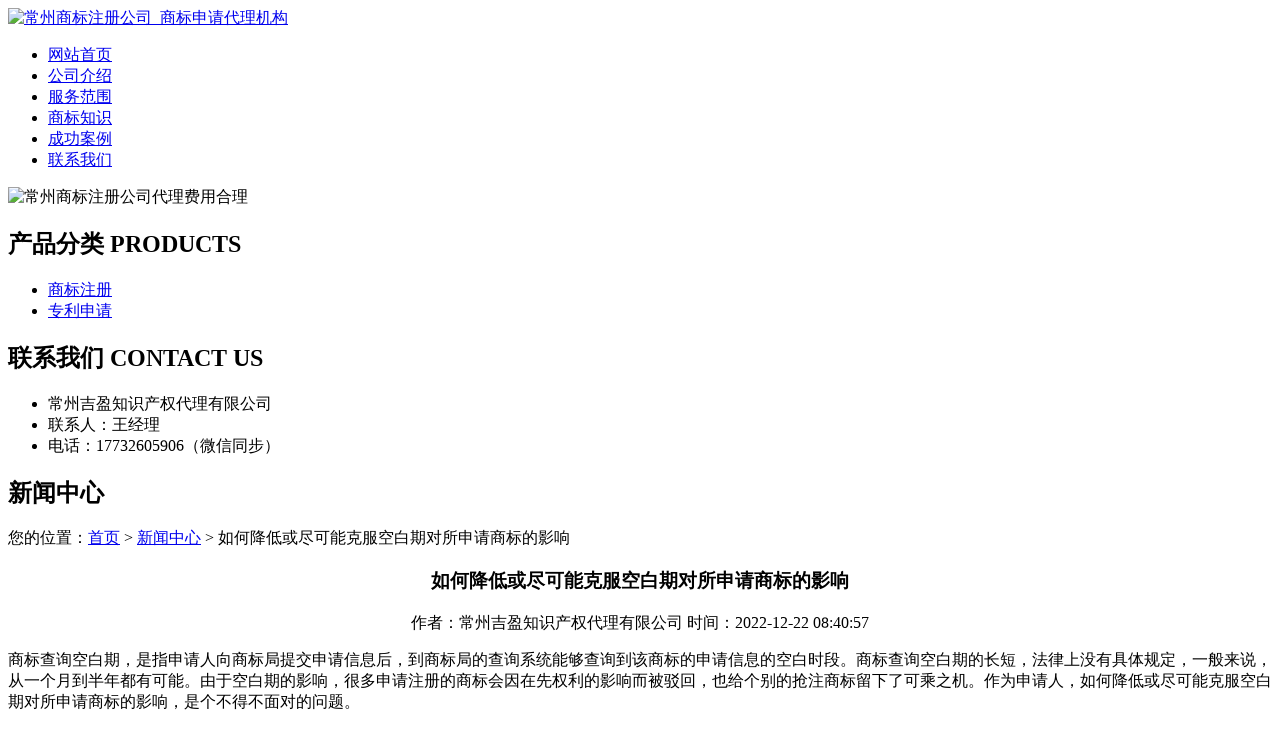

--- FILE ---
content_type: text/html; charset=utf-8
request_url: http://www.tltbllpjn.com/article/20221128095030.html
body_size: 4873
content:
<!DOCTYPE html PUBLIC "-//W3C//DTD XHTML 1.0 Transitional//EN" "http://www.w3.org/TR/xhtml1/DTD/xhtml1-transitional.dtd">
<html xmlns="http://www.w3.org/1999/xhtml">
<head>
<meta http-equiv="Content-Type" content="text/html; charset=utf-8" />
<title>如何降低或尽可能克服空白期对所申请商标的影响 - 常州吉盈知识产权代理有限公司</title>
<link rel="stylesheet" type="text/css" href="http://www.tltbllpjn.com/templets/default/css/style.css"/>
</head>
<body>
<div class="wrap">
  <div class="tou">
    <div class="toutop">
      <div class="logo"> <a href="http://www.tltbllpjn.com"><img src="http://www.tltbllpjn.com/templets/default/images/logo.jpg" alt="常州商标注册公司_商标申请代理机构" /></a> </div>
      <div class="rexian"> </div>
      <div class="clear"></div>
    </div>
    <ul class="nav">
                  <li><a href="http://www.tltbllpjn.com/" title="网站首页">网站首页</a></li>
            <li><a href="http://www.tltbllpjn.com/article/about.html" title="公司介绍">公司介绍</a></li>
            <li><a href="http://www.tltbllpjn.com/category/chanpin/" title="服务范围">服务范围</a></li>
            <li><a href="http://www.tltbllpjn.com/category/news/" title="商标知识">商标知识</a></li>
            <li><a href="http://www.tltbllpjn.com/article/anli.html" title="成功案例">成功案例</a></li>
            <li><a href="http://www.tltbllpjn.com/article/contact.html" title="联系我们">联系我们</a></li>
            <div class="clear"></div>
    </ul>
    <div class="clear"></div>
  </div>
</div>
<div class="banner"> <img src="http://www.tltbllpjn.com/templets/default/images/banner1.jpg" alt="常州商标注册公司代理费用合理" /> </div><div class="wrap">
  <div class="main"> <div class="left">
  <div class="neifenlei">
    <h2><a>产品分类 PRODUCTS</a></h2>
    <ul>
                        <li><a href="http://www.tltbllpjn.com/category/sbzc/">商标注册</a></li>
            <li><a href="http://www.tltbllpjn.com/category/zlsq/">专利申请</a></li>
                  <div class="clear"></div>
    </ul>
  </div>
  <div class="clear"></div>
  <div class="neicontact">
    <h2><a>联系我们 CONTACT US</a></h2>
    <ul>
      <li>常州吉盈知识产权代理有限公司</li>
<li>联系人：王经理</li>
<li>电话：17732605906（微信同步）</li>
    </ul>
    <div class="clear"></div>
  </div>
</div>    <div class="right">
      <div class="company">
        <div class="title2">
          <h2>新闻中心</h2>
          <div class="weizhi">您的位置：<a href="http://www.tltbllpjn.com">首页</a> > <a href="http://www.tltbllpjn.com/category/news/">新闻中心</a> > 如何降低或尽可能克服空白期对所申请商标的影响</div>
          <div class="clear"></div>
        </div>
        <div class="xinwenjieshao">
          <center>
            <h3>如何降低或尽可能克服空白期对所申请商标的影响</h3>
            <div class="info">作者：常州吉盈知识产权代理有限公司  时间：2022-12-22 08:40:57</div>
          </center>
          <p><p>商标查询空白期，是指申请人向商标局提交申请信息后，到商标局的查询系统能够查询到该商标的申请信息的空白时段。商标查询空白期的长短，法律上没有具体规定，一般来说，从一个月到半年都有可能。由于空白期的影响，很多申请注册的商标会因在先权利的影响而被驳回，也给个别的抢注商标留下了可乘之机。作为申请人，如何降低或尽可能克服空白期对所申请商标的影响，是个不得不面对的问题。</p><p>客观地说，空白期的影响是会长期存在的，即便是缩短，也会存在，这不是申请人所能回避的，唯一能够缩短空白期的机构是国家商标局，但由于立场不同，我们不能指望国家机关能够真正为我们着想，哪怕您是他们的衣食父母也不行。就目前而言，降低空白期的影响，只能从自身做起。应对的办法：一是果断，想申请时，立即申请，不要磨叽；二是密切监控，随时注意相近似的、相关的商标以及自己申请的商标的信息动态，并随时根据动态采取果断的措施。这是最简单也是最有效的办法。</p><p>注册公司以后，关于工商税务问题一直以来都是热门话题，注册公司后并不是就完事了，其实这才是开始，后面要做的还有很多，比如税务问题，这可是与公司脱不了关系的，如果后期操作不当，那么会带来很多麻烦，所以小编科普一下关于注册公司以后都哪些事是需要特别注意的。</p><p>很多初创企业注册公司后，不太了解具体的工商税务知识，那注册公司后要知道的哪些工商税务问题呢？增值税有两种，一种小规模纳税人，开的是增值税普通发票不分行业都是3%的税点，一种是一般纳税人，开的增值税专用发票，不同行业税点不同，贸易类17%，工程类11%，其他6%。开哪种发票视你的客户要求而定。增值税普通发票有个小额免税政策，一个季度开票额度不超九万不用交税，而增值税专用发票可以通过抵扣进项合理避税。</p><p>有很多企业会问小规模企业销售额季度在9w以下的小规模纳税人是免税的，是不是不用申报？答案是否定的，免税依然要在网上进行零申报的，每季度一次。但是如果是一般纳税人企业，则是每月都要进行申报。而且不管你开不开票都要每个月每个季度都需要做申报，每年去工商做年检。国家税务部门会对把没有做记账报税的列为异常。</p><p>出现异常会被拉入黑名单，要解除异常会出现罚款。这时企业的法人和股东会有信用异常记录，所以企业千万不要让公司法人和股东的信用出现污点哦。温馨提示：初创企业业务不多的话，建议可以找专业代理公司记账，可以帮您协助处理税务、工商等相关工作，更利于企业的长期发展。</p><p>两商标文字的字形、读音、含义或者图形的构图、着色、外观近似，或者文字和图形组合后的整体排列组合方式和外观近似，或者其三维标志的形状和外观近似，或者其颜色或者颜色组合近似，使用在同一种或者类似商品或者服务上易使相关公众对商品或者服务的来源产生误认。那么组合商标的近似审查是怎样的？</p><p>1、商标汉字部分相同或近似，易使相关公众对商品或者服务的来源产生误认的，判定为近似商标。</p><p>2、商标外文、字母、数字部分相同或近似，易使相关公众对商品或者服务的来源产生误认的，判定为近似商标。</p><p>3、商标中不同语种文字的主要含义相同或基本相同，易使相关公众对商品或者服务的来源产生误认的，判定为近似商标。</p><p>4、商标图形部分近似，易使相关公众对商品或者服务的来源产生误认的，判定为近似商标。</p><p>5、商标文字、图形不同，但排列组合方式或者整体描述的事物基本相同，使商标整体外观或者含义近似，易使相关公众对商品或者服务的来源产生误认的，判定为近似商标。</p><p>在我国能够证明商标权的文件有两种，一种是<a href="http://www.tltbllpjn.com/">常州商标注册</a>证，一种是商标注册证明，这两种文件具有同等的法律效力。这两种文件仅仅一字之差，那他们到底都有什么区别呢？既然都有了注册证，什么情况下会用到商标注册证明呢？想要办理的时候需要提交什么材料？今天小编就来和大家聊聊商标注册证和商标注册证明的区别。</p><p>一、商标注册证和商标注册证明的含义</p><p>商标注册证：也就是通常说的商标证书，当申请人注册商标并通过商标局审查公告后，商标局会下发电子版或纸质版的《商标注册证》给到商标注册人，是证明其商标专用权范围的一种凭证。</p><p>商标注册证明：是根据商标注册人的请求，由商标局出具的证明商标注册的证明，作用和《商标注册证》相同。</p><p>二、有了商标注册证，什么情况下需要办理商标注册证明？</p><p>通常在一些特定的情况下（比如说商标维权时），相关的业务单位需要法律证明文件的原件存档，这时商标注册人不可能将持有的《商标注册证》提交时，可以提交商标局开具《商标注册证明》进行给对方存档。</p><p>三、办理商标注册证和商标注册证明分别需要什么材料？</p><p>办理商标注册证即商标注册过程，需要提供材料有：</p><p>1、主体证明资格文件：个人需提供身份证和个体户营业执照，公司需要提供公司营业执照；</p><p>2、商标名称或商标设计图样；</p><p>3、商标要注册的商品或服务的类别、群组等；</p><p>4、费用：纸质提交办理一标一类官费300元，如通过代理机构办理还需要支付相应服务费。</p><p>办理商标注册证明需要材料有：</p><p>1、商标注册证明申请书；</p><p>2、申请人营业执照复印件（需加盖公章）；</p><p>3、商标注册证复印件；</p><p>4、注册人身份证复印件；</p><p>5、费用：纸质办理官费50元，如通过代理机构办理还需要支付相应服务费。</p><p>看到这里大家对注册证和商标证注册证明有了一定的概念，通常来说需要办理商标注册证明的时候并不是很多，只需要记住一点，商标注册证原件都是由注册人进行保管，属于个人或公司的无形资产，当涉及到需要商标注册证原件到其他地方留存时，可以通过办理商标注册证明文件来代替，并且商标注册证明是可以多次申请开具的，不限次数。</p><p><br/></p></p>
          <div class="clear">&nbsp;</div>
          <div>                         <p>上一篇：<a href="http://www.tltbllpjn.com/article/20221128095005.html">注册商标变更是怎样的？</a></p>
                                                <p>下一篇：<a href="http://www.tltbllpjn.com/article/20221128095057.html">商标注册后是永久性的吗？</a></p>
             </div>
          <div class="clear"></div>
        </div>
      </div>
      <div class="company">
        <div class="title2">
          <h2>最新文章</h2>
          <div class="clear"></div>
        </div>
        <ul class="xinwenzixun">
                                  <li><a href="http://www.tltbllpjn.com/article/20240930162433.html" title="常州集体商标申请流程的审查与公告" target="_blank">常州集体商标申请流程的审查与公告</a><span>[ 2024-10-30 ]</span></li>
                        <li><a href="http://www.tltbllpjn.com/article/20240930162402.html" title="深入解析天宁区个人商标申请费用" target="_blank">深入解析天宁区个人商标申请费用</a><span>[ 2024-10-30 ]</span></li>
                        <li><a href="http://www.tltbllpjn.com/article/20240930162317.html" title="金坛区企业商标申请不可小觑的潜在风险" target="_blank">金坛区企业商标申请不可小觑的潜在风险</a><span>[ 2024-10-30 ]</span></li>
                        <li><a href="http://www.tltbllpjn.com/article/20240930162251.html" title="深入了解常州商标注册类型及其意义" target="_blank">深入了解常州商标注册类型及其意义</a><span>[ 2024-10-30 ]</span></li>
                        <li><a href="http://www.tltbllpjn.com/article/20240930162232.html" title="钟楼区公司商标办理的详细流程指南" target="_blank">钟楼区公司商标办理的详细流程指南</a><span>[ 2024-10-30 ]</span></li>
                        <li><a href="http://www.tltbllpjn.com/article/20240930162136.html" title="常州企业商标注册的策略选择与注意事项" target="_blank">常州企业商标注册的策略选择与注意事项</a><span>[ 2024-10-30 ]</span></li>
                    </ul>
      </div>
      <div class="clear"></div>
    </div>
    <div class="clear"></div>
  </div>
</div>
<div class="foot">
  <div class="wrap">
    <p class="banquan">版权所有：<a href="http://www.tltbllpjn.com" title="常州商标注册公司_商标申请代理机构">常州吉盈知识产权代理有限公司</a>&nbsp;&nbsp;<script>
(function(){
    var bp = document.createElement('script');
    var curProtocol = window.location.protocol.split(':')[0];
    if (curProtocol === 'https') {
        bp.src = 'https://zz.bdstatic.com/linksubmit/push.js';
    }
    else {
        bp.src = 'http://push.zhanzhang.baidu.com/push.js';
    }
    var s = document.getElementsByTagName("script")[0];
    s.parentNode.insertBefore(bp, s);
})();
</script>&nbsp;<a href="/sitemap.xml" target="_blank">网站地图</a>&nbsp;&nbsp;技术支持QQ/微信：1766534168</p>
  </div>
</div></body>
</html>